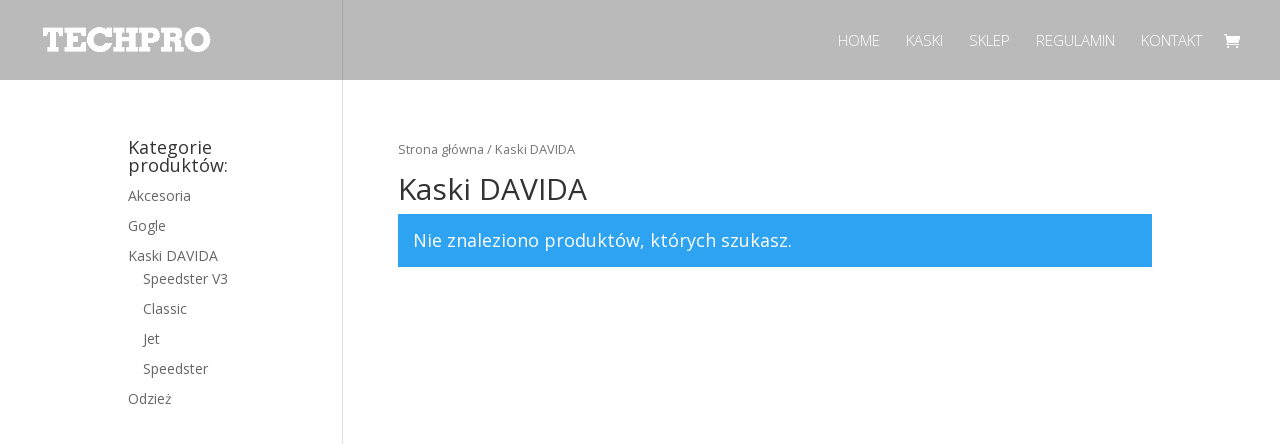

--- FILE ---
content_type: text/css
request_url: http://www.helmets.pl/wp-content/cache/et/global/et-divi-customizer-global-1766331886564.min.css
body_size: 10755
content:
.container,.et_pb_row,.et_pb_slider .et_pb_container,.et_pb_fullwidth_section .et_pb_title_container,.et_pb_fullwidth_section .et_pb_title_featured_container,.et_pb_fullwidth_header:not(.et_pb_fullscreen) .et_pb_fullwidth_header_container{max-width:1300px}.et_boxed_layout #page-container,.et_boxed_layout.et_non_fixed_nav.et_transparent_nav #page-container #top-header,.et_boxed_layout.et_non_fixed_nav.et_transparent_nav #page-container #main-header,.et_fixed_nav.et_boxed_layout #page-container #top-header,.et_fixed_nav.et_boxed_layout #page-container #main-header,.et_boxed_layout #page-container .container,.et_boxed_layout #page-container .et_pb_row{max-width:1460px}a{color:#40bf24}#main-header,#main-header .nav li ul,.et-search-form,#main-header .et_mobile_menu{background-color:rgba(0,0,0,0.27)}.et_header_style_centered .mobile_nav .select_page,.et_header_style_split .mobile_nav .select_page,.et_nav_text_color_light #top-menu>li>a,.et_nav_text_color_dark #top-menu>li>a,#top-menu a,.et_mobile_menu li a,.et_nav_text_color_light .et_mobile_menu li a,.et_nav_text_color_dark .et_mobile_menu li a,#et_search_icon:before,.et_search_form_container input,span.et_close_search_field:after,#et-top-navigation .et-cart-info{color:#ffffff}.et_search_form_container input::-moz-placeholder{color:#ffffff}.et_search_form_container input::-webkit-input-placeholder{color:#ffffff}.et_search_form_container input:-ms-input-placeholder{color:#ffffff}#top-menu li a{font-size:15px}body.et_vertical_nav .container.et_search_form_container .et-search-form input{font-size:15px!important}#top-menu li.current-menu-ancestor>a,#top-menu li.current-menu-item>a,.et_color_scheme_red #top-menu li.current-menu-ancestor>a,.et_color_scheme_red #top-menu li.current-menu-item>a,.et_color_scheme_pink #top-menu li.current-menu-ancestor>a,.et_color_scheme_pink #top-menu li.current-menu-item>a,.et_color_scheme_orange #top-menu li.current-menu-ancestor>a,.et_color_scheme_orange #top-menu li.current-menu-item>a,.et_color_scheme_green #top-menu li.current-menu-ancestor>a,.et_color_scheme_green #top-menu li.current-menu-item>a{color:#ffffff}#main-header{box-shadow:none}.et_slide_in_menu_container,.et_slide_in_menu_container .et-search-field{letter-spacing:px}.et_slide_in_menu_container .et-search-field::-moz-placeholder{letter-spacing:px}.et_slide_in_menu_container .et-search-field::-webkit-input-placeholder{letter-spacing:px}.et_slide_in_menu_container .et-search-field:-ms-input-placeholder{letter-spacing:px}@media only screen and (min-width:981px){#logo{max-height:45%}.et_pb_svg_logo #logo{height:45%}.et-fixed-header#main-header,.et-fixed-header#main-header .nav li ul,.et-fixed-header .et-search-form{background-color:#000000}.et-fixed-header #top-menu li a{font-size:12px}.et-fixed-header #top-menu a,.et-fixed-header #et_search_icon:before,.et-fixed-header #et_top_search .et-search-form input,.et-fixed-header .et_search_form_container input,.et-fixed-header .et_close_search_field:after,.et-fixed-header #et-top-navigation .et-cart-info{color:#ffffff!important}.et-fixed-header .et_search_form_container input::-moz-placeholder{color:#ffffff!important}.et-fixed-header .et_search_form_container input::-webkit-input-placeholder{color:#ffffff!important}.et-fixed-header .et_search_form_container input:-ms-input-placeholder{color:#ffffff!important}.et-fixed-header #top-menu li.current-menu-ancestor>a,.et-fixed-header #top-menu li.current-menu-item>a{color:#ffffff!important}}@media only screen and (min-width:1625px){.et_pb_row{padding:32px 0}.et_pb_section{padding:65px 0}.single.et_pb_pagebuilder_layout.et_full_width_page .et_post_meta_wrapper{padding-top:97px}.et_pb_fullwidth_section{padding:0}}	#main-header,#et-top-navigation{font-family:'Open Sans',Helvetica,Arial,Lucida,sans-serif;font-weight:300}div#tab-description h2{display:none!important}.woocommerce-message a.button.wc-forward,.woocommerce table.shop_table input.button,a.checkout-button.button.alt.wc-forward,button.single_add_to_cart_button.button,.woocommerce #payment #place_order{color:white;background:black;padding:10px 25px;font-family:"Open sans";font-weight:100;border-radius:0%;font-size:15px}.woocommerce-message a.button.wc-forward:hover,.woocommerce table.shop_table input.button:hover,a.checkout-button.button.alt.wc-forward:hover,button.single_add_to_cart_button.button:hover,.woocommerce #payment #place_order:hover{color:black;background:gray;padding:10px 25px;font-family:"Open sans";font-weight:100;border-radius:0%}.et_pb_fullwidth_header .et_pb_fullwidth_header_container.left .header-content-container.center{position:relative;top:-30px}.et_pb_fullscreen.et_pb_fullwidth_header_0 .et_pb_fullwidth_header_container{min-height:100vh!important}.et_pb_fullwidth_header_0{padding-top:80px!important}.page-id-325 #main-header{background-color:rgba(10,10,10,0);box-shadow:none}.page-id-325 #main-header.et-fixed-header{background-color:rgba(10,10,10,10);box-shadow:none}.page-id-347 #main-header{background-color:rgba(10,10,10,0);box-shadow:none}.page-id-347 #main-header.et-fixed-header{background-color:rgba(10,10,10,10);box-shadow:none}.page-id-515 #main-header{background-color:rgba(10,10,10,0);box-shadow:none}.page-id-515 #main-header.et-fixed-header{background-color:rgba(10,10,10,10);box-shadow:none}.page-id-790 #main-header{background-color:rgba(10,10,10,0);box-shadow:none}.page-id-790 #main-header.et-fixed-header{background-color:rgba(10,10,10,10);box-shadow:none}.page-id-279 #main-header{background-color:rgba(10,10,10,0);box-shadow:none}.page-id-279 #main-header.et-fixed-header{background-color:rgba(10,10,10,10);box-shadow:none}.et_fixed_nav.et_show_nav #page-container{padding-top:0px!important}.my_shop_header.et_pb_fullwidth_header .header-content h1{padding-bottom:20px!important}.my_shop_header.et_pb_fullwidth_header .et_pb_fullwidth_header_subhead{padding-bottom:30px!important;line-height:1em}.my_shop_header.et_pb_fullwidth_header p{padding-bottom:50px!important;line-height:1em}.custom-img img{width:100%}.wpc-blurb-icon-right .et_pb_blurb_content{display:-webkit-box;display:-ms-flexbox;display:flex}.wpc-blurb-icon-right .et_pb_blurb_content .et_pb_main_blurb_image{-webkit-box-ordinal-group:3;-ms-flex-order:2;order:2}.wpc-blurb-icon-right .et_pb_blurb_content .et_pb_blurb_container{-webkit-box-ordinal-group:2;-ms-flex-order:1;order:1;padding-left:0;padding-right:15px}.wpc-blurb-smaller-circle .et-pb-icon-circle{padding:12px}.wpc-blurb-icon-square .et-pb-icon-circle{border-radius:0}.wpc-blurbs-icon-circle-width .et-pb-icon-circle{border:5}@media (max-width:767px){.no-parallax-effect-on-mobile.et_pb_section_parallax .et_pb_parallax_css{background-attachment:initial}}.wpc-text-module-over-image{position:absolute;top:50%;left:0;display:block;width:100%;transform:translateY(-50%)}.wpc-header-weight h1{font-weight:100}@media (max-width:1024px) and (min-width:990px){.wpn-col-1.wpn-col-1,.wpn-col-2.wpn-col-2,.wpn-col-3.wpn-col-3{width:100%}}.single-product.woocommerce.woocommerce-page .single_add_to_cart_button{color:white;background-color:black;font-family:Open Sans;font-weight:100}.single-product.woocommerce.woocommerce-page .single_add_to_cart_button:hover{color:black;background-color:gray;font-family:Open Sans;font-weight:100}.wpc-blurb-centered-title .et_pb_blurb_container h4{text-align:center}.et_pb_divider{margin:0 auto!important}.et_pb_divider_position_center:before{left:0;right:0;margin:0 auto}#footer-bottom{display:none}.single .et_post_meta_wrapper img{width:30%}.single #comment-wrap{display:none}@media only screen and (min-width:1280px){.my-row{max-width:1300px;width:1300px}}.custom-btn1{font-size:15px!important;color:#4f626e!important;font-style:normal;font-family:Open Sans;font-weight:100;background:#cee5e8!important;border:1px solid #000!important;border-radius:10px!important}.custom-btn2{font-size:32px!important;color:#f00!important;font-style:italic;background:#00f!important;border:5px solid #000!important;border-radius:14px!important}.custom_section{background:#bd4149;background:-moz-linear-gradient(-45deg,#bd4149 0%,#464c52 100%);background:-webkit-linear-gradient(-45deg,#bd4149 0%,#464c52 100%);background:linear-gradient(135deg,#bd4149 0%,#464c52 100%);filter:progid:DXImageTransform.Microsoft.gradient(startColorstr='#bd4149',endColorstr='#464c52',GradientType=1)}.my_header.et_pb_fullwidth_header .header-content h1{padding-bottom:15px!important}.my_header.et_pb_fullwidth_header .et_pb_fullwidth_header_subhead{padding-bottom:15px!important;line-height:1.7em}.my_header.et_pb_fullwidth_header p{padding-bottom:20px!important;line-height:1.7em}.et_pb_text{line-height:1em}a.et_pb_more_button.et_pb_button.et_pb_button_one{padding:0.3em 2em;padding-bottom:7px}a.et_pb_more_button.et_pb_button.et_pb_button_two{padding:0.3em 2em;padding-bottom:7px}a.et_pb_more_button.et_pb_button.et_pb_button_one:hover{padding:0.3em 2em;padding-bottom:7px}a.et_pb_more_button.et_pb_button.et_pb_button_two:hover{padding:0.3em 2em;padding-bottom:7px}.et_pb_blurb_position_left .et_pb_main_blurb_image{width:50px}.et_pb_blurb_position_left .et_pb_blurb_container{padding-left:30px}.wpc-multibackgrounds{background:#bf434c;background:url(http://www.host.olejnik.pop.pl/wp-content/uploads/2017/04/dlaczego_2_contrast.png),-webkit-linear-gradient(left,#bf434c 0%,#494d52 100%);background:url(http://www.host.olejnik.pop.pl/wp-content/uploads/2017/04/dlaczego_2_contrast.png),linear-gradient(to right,#bf434c 0%,#494d52 100%);background-repeat:no-repeat;background-position:center;background-size:cover}#et-main-area{overflow:hidden}.diagonal-shadow::before,.diagonal-shadow::after{position:absolute;content:'';pointer-events:none}.diagonal-shadow{z-index:1;padding-top:6em;background:#2072a7}.diagonal-shadow::before,.diagonal-shadow::after{top:0;left:-25%;z-index:-1;width:150%;height:75%;background:inherit;-webkit-transform:rotate(-2deg);transform:rotate(-2deg);-webkit-transform-origin:0 0;transform-origin:0 0}.diagonal-shadow::before{height:50%;background:#535353;-webkit-transform:rotate(-3deg);transform:rotate(-3deg);-webkit-transform-origin:3% 0;transform-origin:3% 0}.et_pb_text a{color:#CF454F}.kolor_linka a{color:#ffffff!important}.archive.et_left_sidebar.woocommerce-page ul.products li.product,.archive.et_right_sidebar.woocommerce-page ul.products li.product{min-height:283px}.et_pb_contact_right .et_pb_contact_captcha{max-height:35px!important}@media all and (max-width:980px){.image-hide{display:none}}.my-row.et_pb_row.et_pb_row_2.sekcja-2{padding-top:0px!important;margin-top:0px!important}div.xlwcty_Box.xlwcty_order_details_2_col td{font-size:15px!important;line-height:1.5em!important}.popmake{width:90%!important;margin:auto auto!important;top:20px!important;border:none!important}